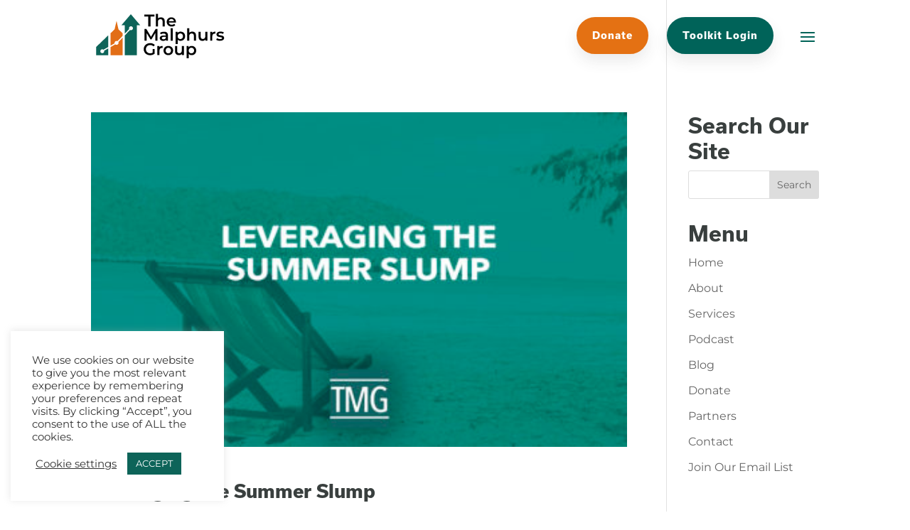

--- FILE ---
content_type: text/html; charset=utf-8
request_url: https://www.google.com/recaptcha/api2/aframe
body_size: 268
content:
<!DOCTYPE HTML><html><head><meta http-equiv="content-type" content="text/html; charset=UTF-8"></head><body><script nonce="7jcuONG4IvajACaN1KJP1Q">/** Anti-fraud and anti-abuse applications only. See google.com/recaptcha */ try{var clients={'sodar':'https://pagead2.googlesyndication.com/pagead/sodar?'};window.addEventListener("message",function(a){try{if(a.source===window.parent){var b=JSON.parse(a.data);var c=clients[b['id']];if(c){var d=document.createElement('img');d.src=c+b['params']+'&rc='+(localStorage.getItem("rc::a")?sessionStorage.getItem("rc::b"):"");window.document.body.appendChild(d);sessionStorage.setItem("rc::e",parseInt(sessionStorage.getItem("rc::e")||0)+1);localStorage.setItem("rc::h",'1763944836967');}}}catch(b){}});window.parent.postMessage("_grecaptcha_ready", "*");}catch(b){}</script></body></html>

--- FILE ---
content_type: text/css; charset=utf-8
request_url: https://malphursgroup.com/wp-content/themes/CaroneDesigns%20Child%20Theme/style.css?ver=6.7.2
body_size: 2125
content:
/*
Theme Name: Malphurs Group Child Theme
Template: Divi
Author: Jonathan Carone
*/
/* Theme customization starts here */

/* Header Navigation
============================================ */
/*FONTS*/
h1, h2, h3, 
#top-menu > li > a {
font-family: usual, sans-serif;
font-weight: 800 !important;
font-style: normal;
line-height: 1.2em;
}

h4, h5,
#top-menu > li > a {
font-family: usual, sans-serif;
font-weight: 700 !important;
font-style: normal;
line-height: 1.2em;
}

p {
font-family: usual, sans-serif;
font-weight: 400;
font-style: normal;
}

/* Header Navigation
============================================ */

#main-header, #main-header.et-fixed-header {
box-shadow: none !important;
}

#main-header:not(.et-fixed-header) .logo1 {
    display:inline-block;
}

#main-header:not(.et-fixed-header) .logo2 {
    display:none;
}

.et-fixed-header {
    display: none !important;
}

.et_menu_container { box-shadow:none !important; }
.inline-nav { display:inline-block; }
.inline-nav a { font-size: 24px !important; display:block; margin-right: 10px; }
#top-menu-nav { display: block !important; }

.et_pb_header_toggle { float:right !important; margin-left: 10px !important;}

#top-menu > li > a {
    padding-top: 27px;
    font-family: usual, sans-serif;
	font-weight: 800 !important;
	font-style: normal;
    font-size: 14px; 
    letter-spacing: 1px; 
    text-transform: capitalize !important;
    color: #ffffff !important;
}

.et_pb_fullscreen_nav_container {
    font-family: usual, sans-serif;
	font-weight: 700;
	font-style: normal;
    font-size: 14px; 
    letter-spacing: 1px; 
    font-weight: bold;
    color: #ffffff !important;
}



@media only screen and (max-width: 1060px) and (min-width: 750px) {
#et-top-navigation #top-menu-nav #top-menu {
    display: flex !important;
}

#top-menu > li > a {
    padding-top: 8px !important;
    padding-bottom: 0px !important;
    margin-right: 0px !important;
    font-size: 12px; 
    letter-spacing: 1px; 
    text-transform: capitalize !important;
    color: #ffffff !important;
}

}


@media (min-width: 1061px) {
  #logo { margin-left: 0px; }
  .mobile_menu_bar:before, .mobile_menu_bar:after { color: #006358 !important; top:13px; }
  .et-fixed-header .mobile_menu_bar:before, .et-fixed-header .mobile_menu_bar:after { 
      color: #fff !important;}
  #top-header.et-fixed-header { z-index:100; }
  #et-secondary-menu { position:relative !important; top:20px !important; transition: all 0.2s ease-in-out; }
  .et-fixed-header #et-secondary-menu { top:20px !important; }
  .et_menu_container { padding-left:0 !important; }
  #top-menu .sub-menu { background: #ffffff !important; }
}

@media only screen and (max-width: 1060px) and (min-width: 750px) {
  #et_top_search { display:none !important; visibility:hidden; }
  .interior-mobile-menu .mobile_menu_bar:before { color: #006358 !important; }
  .mobile_menu_bar:before, .mobile_menu_bar:after { color: #006358 !important;}
  #main-header:not(.et-fixed-header) .logo1 {
        display:none;
    }


    #main-header:not(.et-fixed-header) .logo2 {
        display:inline-block;
    }
}

@media (min-width: 1061px) {
#main-header:not(.et-fixed-header) { background-color: rgba(0,0,0,0.0) !important; }
#page-container { padding-top: 0 !important; }
}


/*Menu CTA Button*/
.cta-menu1 a {
	background-color: #e47113;
	padding-top: 16px !important;
    padding-bottom: 16px !important;
	padding-left: 20px !important;
	padding-right: 20px !important;
	color: #fff !important;
    font-weight: 700; 
    letter-spacing: 1px !important;
    border: 2px solid #e47113;
    border-radius: 30px !important;
}

.et-fixed-header #top-menu .cta-menu1 a	{
     color: #fff !important;
}

.et_fixed_nav #et-top-navigation .cta-menu1 a {
    color: #ffffff !important;
}

.cta-menu2 a {
    background-color: #006359;
    padding-top: 16px !important;
    padding-bottom: 16px !important;
    padding-left: 20px !important;
    padding-right: 20px !important;
    font-weight: 700; 
    letter-spacing: 1px !important;
    color: #fff !important;
    border: 2px solid #006359;
    border-radius: 30px !important;
}

.et-fixed-header #top-menu .cta-menu2 a	{
     color: #fff !important;
}

.et_fixed_nav #et-top-navigation .cta-menu2 a {
    color: #ffffff !important;
}

#top-menu li {
    padding-right: 0px;
    margin-right: 22px;
}



/*FOOTER LINKS*/
.footer-links a {
    color: #363639;
}

/*CHANGE COLUMN ORDER MOBILE*/
@media all and (max-width: 980px) {
/*** wrap row in a flex box ***/
.custom_row {
  display: -webkit-box;
  display: -moz-box;
  display: -ms-flexbox;
  display: -webkit-flex;
  display: flex;
-webkit-flex-wrap: wrap; /* Safari 6.1+ */
flex-wrap: wrap;
}
 
/*** custom classes that will designate the order of columns in the flex box row ***/
.first-on-mobile {
-webkit-order: 1;
order: 1;
}
 
.second-on-mobile {
-webkit-order: 2;
order: 2;
}
 
.third-on-mobile {
-webkit-order: 3;
order: 3;
}
 
.fourth-on-mobile {
-webkit-order: 4;
order: 4;
}
/*** add margin to last column ***/
.custom_row:last-child .et_pb_column:last-child {
margin-bottom: 30px;
}
 
}

.et_slide_menu_top .et-search-form {
    border-radius: 0px;
}


/*VERTICAL ALIGN*/
.ds-vertical-align { 
display: flex; 
flex-direction: column; 
justify-content: center;
}
.vertical-align {
    margin-top: auto;
    margin-bottom: auto;
}


/*INLINE BUTTONS*/

.btn-inline .et_pb_column {
    text-align:center;
}

.btn-inline .et_pb_button_module_wrapper {
    display: inline-block !important;
    margin: 5px;
    text-align: center;
}


.btn-inline2 .et_pb_column {
    text-align:left;
}

.btn-inline2 .et_pb_button_module_wrapper {
    display: inline-block !important;
    margin: 5px;
    text-align: center;
border: 3px
}

/*BUTTON HOVER*/

.et_pb_button,
.cta-menu1,
.cta-menu2 {
font-family: usual, sans-serif;
font-weight: 800;
font-style: normal;
letter-spacing: 1px;
border-radius: 30px !important;
font-size: 14px !important;
transition: all 0.3s ease-in-out 0s, opacity 500ms ease 0s, transform 500ms ease 0s;
opacity: 1;
transform: translateX(0px) translateY(0px) translateZ(0px);
display: block;
box-shadow: 0 10px 20px 0 rgba(54,54,57,.1) !important;
    
}
    
    .et_pb_button:hover,
    .cta-menu1:hover,
    .cta-menu2:hover{
transition: all 0.3s ease-in-out 0s, opacity 500ms ease 0s, transform 500ms ease 0s;
    opacity: 1;
    transform: translateX(0px) translateY(-5px) translateZ(0px);
    box-shadow: 0 10px 20px 0 rgba(54,54,57,.25) !important;
}


/*BLOG MODULE*/


.grid .et_pb_post {
    box-shadow: 0px 2px 18px 0px rgba(57,63,62,0.15);
}

.grid .et_pb_post:hover{
box-shadow: 0 10px 20px 0 rgba(71,80,94,.15) !important;
}

.grid .et_pb_post {
    min-height: 690px !important;
}


.et_pb_portfolio_item .et_pb_module_header a, .et_pb_portfolio_item h3 a, .et_pb_post .entry-title a, .et_pb_post h2 a {
    font-size: 26px;
    line-height: 0.8em !important;
    font-family: usual, sans-serif;
    font-weight: 800 !important;
}

.et_pb_blog_0 .et_pb_post p {
    font-size: 14px;
    line-height: 1.8em !important;
    font-family: usual, sans-serif !important;
    font-weight: 400;
}

.grid .more-link {
    font-family: usual, sans-serif;
    font-weight: 800 !important;
    text-transform: capitalize;
    font-size: 14px;
    background-color: #393f3e;
    border: solid 2px #393f3e;
    border-radius: 30px;
    color: #ffffff;
    width: 55%; 
    margin-top: 30px;
    margin-bottom: 15px;
    text-transform: capitalize;
    text-align: center; 
    display: table; 
    padding-top: 10px !important;
    padding-bottom: 10px !important;
    transition: all 0.3s ease-in-out 0s, opacity 500ms ease 0s, transform 500ms ease 0s;
    opacity: 1;
    transform: translateX(0px) translateY(0px) translateZ(0px);
    display: block;
    box-shadow: 0px 5px 10px -6px rgba(51,51,51,0.15);
}

.grid .more-link:hover { 
    background: #393f3e;
    border: 2px solid #393f3e;
    color: #ffffff !important;
    transition: all 0.3s ease-in-out 0s, opacity 500ms ease 0s, transform 500ms ease 0s;
    opacity: 1;
    transform: translateX(0px) translateY(-5px) translateZ(0px);
    box-shadow: 0 5px 10px 0 rgba(51,51,51,.2) !important;
}

/****GRAVITY FORMS STYLING****/

.gform_wrapper .gform_footer input.button, body .gform_wrapper .gform_page_footer input.button {
    font-family: usual, sans-serif;
    font-weight: 600 !important;
    background-color: #393f3e;
    color: #ffffff !important;
    border: 2px solid #393f3e;
    border-radius: 25px;
    padding-left: 24px;
    padding-top: 16px;
    padding-right: 24px;
    padding-bottom: 16px;
    font-size: 14px;
    text-decoration: none;
    letter-spacing: 1px;
transition: all 0.3s ease-in-out 0s, opacity 500ms ease 0s, transform 500ms ease 0s;
opacity: 1;
transform: translateX(0px) translateY(0px) translateZ(0px);
display: block;
box-shadow: 0px 5px 10px -6px rgba(51,51,51,0.15);
    
}

.gform_wrapper .gform_footer input.button:hover {
    background-color: #393f3e;
    color: #fff !important;
    border: 2px solid #393f3e;
    transition: all 0.3s ease-in-out 0s, opacity 500ms ease 0s, transform 500ms ease 0s;
    opacity: 1;
    transform: translateX(0px) translateY(-5px) translateZ(0px);
    box-shadow: 0 5px 10px 0 rgba(51,51,51,.2) !important;
}

.gform_wrapper select {
font-size: 16px !important;
height: 38px;
padding-left: 10px !important;
}





.gform_wrapper .gfield_required {
    color: #e47113;
}

.gform_wrapper input:not([type=radio]):not([type=checkbox]):not([type=submit]):not([type=button]):not([type=image]):not([type=file]) {
    border-radius: 25px;
    padding-top: 20px;
    padding-bottom: 20px;
    padding-left: 20px;
    margin-bottom: 10px;
    border: none;
}

.gform_wrapper .top_label .gfield_label, .gform_wrapper legend.gfield_label {
font-family: usual, sans-serif;
    font-weight: 600 !important;
    display: none;
}


.gform_wrapper input:not([type=radio]):not([type=checkbox]):not([type=submit]):not([type=button]):not([type=image]):not([type=file]) {
    font-family: usual, sans-serif !important;
    font-weight: 600 !important;
    font-size: 12px;
    color: #393f3e !important;
}

--- FILE ---
content_type: text/css; charset=utf-8
request_url: https://malphursgroup.com/wp-content/et-cache/10154/et-core-unified-cpt-deferred-10154.min.css?ver=1747925611
body_size: -117
content:
.et_pb_section_1_tb_footer.et_pb_section{padding-top:0px;padding-bottom:0px;background-color:#393f3e!important}.et_pb_text_2_tb_footer{font-weight:600;text-transform:uppercase;font-size:12px;padding-bottom:0px!important}.et_pb_text_2_tb_footer h5{font-size:12px}

--- FILE ---
content_type: image/svg+xml
request_url: https://malphursgroup.com/wp-content/uploads/2020/12/tmg_web_dark2.svg
body_size: 2164
content:
<?xml version="1.0" encoding="utf-8"?>
<!-- Generator: Adobe Illustrator 25.0.1, SVG Export Plug-In . SVG Version: 6.00 Build 0)  -->
<svg version="1.1" id="Layer_1" xmlns="http://www.w3.org/2000/svg" xmlns:xlink="http://www.w3.org/1999/xlink" x="0px" y="0px"
	 viewBox="0 0 410 152" style="enable-background:new 0 0 410 152;" xml:space="preserve">
<style type="text/css">
	.st0{fill:#0D6459;}
	.st1{fill:#E26E16;}
</style>
<g>
	<path d="M165.9,17.8H154v-5.7h30.6v5.7h-11.9v30.4h-6.7V17.8z"/>
	<path d="M212.9,23.4c2.1,2,3.1,5,3.1,9v15.7h-6.4V33.2c0-2.4-0.6-4.2-1.7-5.4c-1.1-1.2-2.7-1.8-4.8-1.8c-2.4,0-4.2,0.7-5.6,2.1
		c-1.4,1.4-2.1,3.5-2.1,6.1v13.9H189V10h6.4v13.9c1.1-1.1,2.4-2,3.9-2.6c1.6-0.6,3.3-0.9,5.2-0.9C208,20.4,210.8,21.4,212.9,23.4z"
		/>
	<path d="M250.2,36.5h-21.6c0.4,2,1.4,3.6,3,4.8c1.6,1.2,3.6,1.8,5.9,1.8c3,0,5.5-1,7.5-3l3.4,4c-1.2,1.5-2.8,2.6-4.7,3.3
		c-1.9,0.8-4,1.1-6.4,1.1c-3,0-5.7-0.6-8-1.8c-2.3-1.2-4.1-2.9-5.3-5c-1.3-2.1-1.9-4.6-1.9-7.3c0-2.7,0.6-5.1,1.8-7.2
		c1.2-2.1,2.9-3.8,5.1-5c2.2-1.2,4.6-1.8,7.3-1.8c2.7,0,5.1,0.6,7.2,1.8c2.1,1.2,3.8,2.8,4.9,5c1.2,2.1,1.8,4.6,1.8,7.4
		C250.3,35,250.3,35.6,250.2,36.5z M231.2,27.3c-1.4,1.2-2.3,2.8-2.6,4.9h15.6c-0.3-2-1.1-3.6-2.5-4.8c-1.4-1.2-3.2-1.9-5.2-1.9
		C234.3,25.5,232.6,26.1,231.2,27.3z"/>
	<path d="M187.6,91.9L187.5,68l-11.8,19.8h-3l-11.8-19.4v23.6h-6.4v-36h5.5l14.3,23.9l14-23.9h5.5l0.1,36H187.6z"/>
	<path d="M222.8,67c2.1,1.9,3.2,4.9,3.2,8.8v16.1h-6.1v-3.3c-0.8,1.2-1.9,2.1-3.4,2.8c-1.5,0.6-3.2,1-5.3,1c-2.1,0-3.9-0.4-5.4-1.1
		c-1.5-0.7-2.7-1.7-3.6-2.9c-0.8-1.3-1.3-2.7-1.3-4.2c0-2.5,0.9-4.5,2.8-5.9c1.8-1.5,4.7-2.2,8.7-2.2h7.1v-0.4
		c0-1.9-0.6-3.4-1.7-4.4c-1.1-1-2.9-1.5-5.1-1.5c-1.5,0-3.1,0.2-4.6,0.7c-1.5,0.5-2.8,1.2-3.8,2l-2.5-4.7c1.4-1.1,3.2-1.9,5.2-2.5
		c2-0.6,4.2-0.9,6.4-0.9C217.6,64.1,220.6,65.1,222.8,67z M216.9,86.4c1.3-0.7,2.1-1.8,2.6-3.2v-3.2h-6.6c-3.7,0-5.6,1.2-5.6,3.7
		c0,1.2,0.5,2.1,1.4,2.8c0.9,0.7,2.2,1,3.9,1C214.2,87.5,215.7,87.2,216.9,86.4z"/>
	<path d="M234.2,53.7h6.4v38.2h-6.4V53.7z"/>
	<path d="M271.5,65.8c2.1,1.2,3.8,2.8,5,4.9c1.2,2.1,1.8,4.6,1.8,7.4s-0.6,5.2-1.8,7.4c-1.2,2.1-2.9,3.8-5,5s-4.5,1.7-7.2,1.7
		c-3.7,0-6.6-1.2-8.8-3.7v13.3h-6.4V64.4h6.1V68c1.1-1.3,2.4-2.3,3.9-2.9c1.6-0.7,3.3-1,5.2-1C267,64.1,269.4,64.7,271.5,65.8z
		 M269.5,84.4c1.5-1.6,2.3-3.7,2.3-6.2s-0.8-4.6-2.3-6.2c-1.5-1.6-3.5-2.4-5.8-2.4c-1.5,0-2.9,0.4-4.2,1.1c-1.2,0.7-2.2,1.7-2.9,3
		c-0.7,1.3-1.1,2.8-1.1,4.5c0,1.7,0.4,3.2,1.1,4.5c0.7,1.3,1.7,2.3,2.9,3s2.6,1.1,4.2,1.1C266,86.7,267.9,85.9,269.5,84.4z"/>
	<path d="M308.3,67.1c2.1,2,3.1,5,3.1,9v15.7H305V76.9c0-2.4-0.6-4.2-1.7-5.4c-1.1-1.2-2.7-1.8-4.8-1.8c-2.4,0-4.2,0.7-5.6,2.1
		c-1.4,1.4-2.1,3.5-2.1,6.1v13.9h-6.4V53.7h6.4v13.9c1.1-1.1,2.4-2,3.9-2.6c1.6-0.6,3.3-0.9,5.2-0.9
		C303.5,64.1,306.2,65.1,308.3,67.1z"/>
	<path d="M346.2,64.4v27.5h-6.1v-3.5c-1,1.2-2.3,2.2-3.9,2.9c-1.5,0.7-3.2,1-5,1c-3.7,0-6.6-1-8.7-3.1c-2.1-2-3.2-5.1-3.2-9.1V64.4
		h6.4v14.8c0,2.5,0.6,4.3,1.7,5.5c1.1,1.2,2.7,1.8,4.8,1.8c2.3,0,4.1-0.7,5.5-2.1c1.4-1.4,2-3.5,2-6.1V64.4H346.2z"/>
	<path d="M370.6,64.1v6.1c-0.5-0.1-1-0.2-1.5-0.2c-2.5,0-4.5,0.7-5.9,2.2c-1.4,1.5-2.1,3.6-2.1,6.3v13.3h-6.4V64.4h6.1v4
		C362.7,65.5,365.9,64.1,370.6,64.1z"/>
	<path d="M378.1,91.3c-2.1-0.6-3.8-1.3-5.1-2.2l2.5-4.9c1.2,0.8,2.7,1.5,4.5,2c1.7,0.5,3.4,0.7,5.1,0.7c3.8,0,5.8-1,5.8-3
		c0-1-0.5-1.6-1.5-2c-1-0.4-2.5-0.7-4.7-1.1c-2.3-0.3-4.1-0.7-5.5-1.2c-1.4-0.4-2.7-1.2-3.7-2.3c-1-1.1-1.6-2.7-1.6-4.7
		c0-2.6,1.1-4.7,3.3-6.3c2.2-1.6,5.1-2.3,8.8-2.3c1.9,0,3.8,0.2,5.7,0.6c1.9,0.4,3.4,1,4.6,1.7l-2.5,4.9c-2.3-1.4-5-2.1-7.9-2.1
		c-1.9,0-3.3,0.3-4.3,0.8s-1.5,1.3-1.5,2.2c0,1,0.5,1.8,1.6,2.2c1,0.4,2.7,0.8,4.9,1.2c2.2,0.3,4,0.7,5.4,1.2
		c1.4,0.4,2.6,1.2,3.6,2.3c1,1.1,1.5,2.6,1.5,4.5c0,2.6-1.1,4.6-3.3,6.2c-2.2,1.5-5.3,2.3-9.1,2.3C382.4,92.2,380.2,91.9,378.1,91.3
		z"/>
	<path d="M179.1,117.2h6.3v14.4c-1.9,1.5-4,2.6-6.5,3.4c-2.5,0.8-5,1.2-7.6,1.2c-3.7,0-7-0.8-9.9-2.4c-3-1.6-5.3-3.8-6.9-6.6
		c-1.7-2.8-2.5-6-2.5-9.5c0-3.5,0.8-6.7,2.5-9.5c1.7-2.8,4-5,7-6.6c3-1.6,6.3-2.4,10-2.4c3,0,5.8,0.5,8.2,1.5c2.5,1,4.5,2.5,6.2,4.4
		l-4.2,4.1c-2.7-2.7-6.1-4.1-9.9-4.1c-2.5,0-4.8,0.5-6.8,1.6c-2,1.1-3.5,2.6-4.6,4.5c-1.1,1.9-1.7,4.1-1.7,6.6
		c0,2.4,0.6,4.6,1.7,6.5c1.1,1.9,2.7,3.4,4.6,4.5c2,1.1,4.2,1.6,6.7,1.6c2.8,0,5.3-0.6,7.4-1.9V117.2z"/>
	<path d="M209.5,107.8v6.1c-0.5-0.1-1-0.2-1.5-0.2c-2.5,0-4.5,0.7-5.9,2.2c-1.4,1.5-2.1,3.6-2.1,6.3v13.3h-6.4v-27.5h6.1v4
		C201.6,109.3,204.8,107.8,209.5,107.8z"/>
	<path d="M219.5,134.2c-2.2-1.2-4-2.9-5.2-5c-1.3-2.1-1.9-4.6-1.9-7.3c0-2.7,0.6-5.1,1.9-7.3c1.3-2.1,3-3.8,5.2-5
		c2.2-1.2,4.7-1.8,7.5-1.8c2.8,0,5.3,0.6,7.6,1.8c2.2,1.2,4,2.9,5.2,5c1.3,2.1,1.9,4.5,1.9,7.3c0,2.7-0.6,5.1-1.9,7.3
		c-1.3,2.1-3,3.8-5.2,5c-2.2,1.2-4.8,1.8-7.6,1.8C224.3,136,221.8,135.4,219.5,134.2z M232.9,128.1c1.5-1.6,2.3-3.7,2.3-6.2
		s-0.8-4.6-2.3-6.2c-1.5-1.6-3.5-2.4-5.9-2.4s-4.3,0.8-5.8,2.4c-1.5,1.6-2.3,3.7-2.3,6.2s0.8,4.6,2.3,6.2c1.5,1.6,3.5,2.4,5.8,2.4
		S231.4,129.7,232.9,128.1z"/>
	<path d="M274.5,108.1v27.5h-6.1v-3.5c-1,1.2-2.3,2.2-3.9,2.9c-1.5,0.7-3.2,1-5,1c-3.7,0-6.6-1-8.7-3.1c-2.1-2-3.2-5.1-3.2-9.1
		v-15.7h6.4v14.8c0,2.5,0.6,4.3,1.7,5.5c1.1,1.2,2.7,1.8,4.8,1.8c2.3,0,4.1-0.7,5.5-2.1c1.4-1.4,2-3.5,2-6.1v-13.9H274.5z"/>
	<path d="M305.3,109.6c2.1,1.2,3.8,2.8,5,4.9c1.2,2.1,1.8,4.6,1.8,7.4s-0.6,5.2-1.8,7.4c-1.2,2.1-2.9,3.8-5,5s-4.5,1.7-7.2,1.7
		c-3.7,0-6.6-1.2-8.8-3.7v13.3h-6.4v-37.5h6.1v3.6c1.1-1.3,2.4-2.3,3.9-2.9s3.3-1,5.2-1C300.8,107.8,303.2,108.4,305.3,109.6z
		 M303.3,128.1c1.5-1.6,2.3-3.7,2.3-6.2s-0.8-4.6-2.3-6.2c-1.5-1.6-3.5-2.4-5.8-2.4c-1.5,0-2.9,0.4-4.2,1.1c-1.2,0.7-2.2,1.7-2.9,3
		c-0.7,1.3-1.1,2.8-1.1,4.5c0,1.7,0.4,3.2,1.1,4.5c0.7,1.3,1.7,2.3,2.9,3s2.6,1.1,4.2,1.1C299.8,130.4,301.7,129.7,303.3,128.1z"/>
</g>
<path class="st0" d="M31.5,122.4c0.1,0.5,0.2,1,0.2,1.6c0,3.3-2.7,6-6,6c-3.3,0-6-2.7-6-6c0-3.3,2.7-6,6-6c1.4,0,2.7,0.5,3.8,1.3
	L44,111V75.4L7.3,110.7v25.6H44v-21L31.5,122.4z"/>
<g>
	<path class="st1" d="M74.7,95.9c0.4,0.8,0.6,1.7,0.6,2.6c0,3.3-2.7,6-6,6c-1.5,0-2.9-0.6-4-1.5l-14.4,8.2v25h36.7V82.6L74.7,95.9z"
		/>
	<path class="st1" d="M63.3,99.9c-0.1-0.4-0.2-0.9-0.2-1.3c0-3.3,2.7-6,6-6c1,0,2,0.3,2.9,0.7l15.5-16v-8.4L75.1,57.1l-5.9-25.8
		l-5.9,25.8L50.9,68.9V107L63.3,99.9z"/>
</g>
<path class="st0" d="M94.5,35.7v34.4l13.3-13.8c-0.4-0.8-0.6-1.6-0.6-2.6c0-3.3,2.7-6,6-6c3.3,0,6,2.7,6,6c0,3.3-2.7,6-6,6
	c-1.1,0-2-0.3-2.9-0.7L94.5,75.5v60.8h36.6v-101L94.5,35.7z"/>
<polygon class="st0" points="112.8,10.7 84.1,44.3 141.4,44.3 "/>
</svg>
